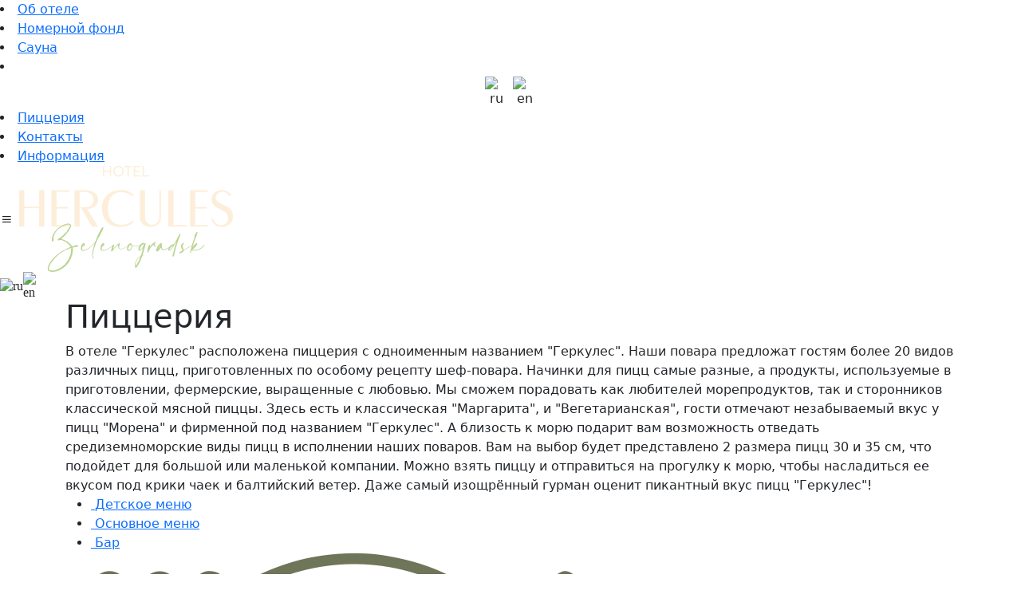

--- FILE ---
content_type: text/html; charset=utf-8
request_url: https://hotel-hercules.ru/index.php/trattoriya
body_size: 11642
content:


<!DOCTYPE html>
<html xmlns="http://www.w3.org/1999/xhtml" xml:lang="ru-ru" lang="ru-ru"
  dir="ltr" itemscope itemtype="http://schema.org/Organization">

<head>
  <link rel="shortcut icon" href="https://hotel-hercules.ru/templates/stweethotel/favicon/favicon32x32.svg"
    type="image/vnd.microsoft.icon" />
  
	<meta property="og:title" content='Отель "Геркулес" Зеленоградск'/>
  <meta http-equiv="X-UA-Compatible" content="IE=edge" />
  <meta name="viewport" content="width=device-width, initial-scale=1.0" />
  <meta itemprop="name" content="Гостевой дом Геркулес">
  <meta itemprop="email" content="hotel@megapolys.com">
  <meta itemprop="telephone" content="89633517471">
  <meta itemprop="telephone" content="84015033720">
  <meta itemprop="faxNumber" content="84015033719">
  <meta itemprop="address" content="г. Зеленоградск, ул. Пограничная, 14а">
  <meta itemprop="image" content="/images/photo-hercules/c8e60d333ddb0c14346c61607c398a35.jpg">
  <meta itemprop="description" content="Отель " Геркулес" Зеленоградск Обновленные номера в центре города. Завтраки на
    летней террасе. Сауна, пиццерия, экскурсии по области, трансфер, парковка.">
  <meta name="yandex-verification" content="dfd80b553f708029" />
  <script src="https://cdn.jsdelivr.net/npm/@fancyapps/ui@5.0/dist/fancybox/fancybox.umd.js"></script>
<link
  rel="stylesheet"
  href="https://cdn.jsdelivr.net/npm/@fancyapps/ui@5.0/dist/fancybox/fancybox.css"
/>
  <div style="display:none;">
    $doc = JFactory::getDocument();
    $head = $doc->getHeadData();
    unset($head['links']['/templates/stweethotel/favicon.ico']);</div>
  <base href="https://hotel-hercules.ru/index.php/trattoriya" />
	<meta http-equiv="content-type" content="text/html; charset=utf-8" />
	<meta name="keywords" content="Гостевой дом Геркулес: Пиццерия" />
	<meta name="description" content="Комфортное расположение рядом с морем и вокзалом. Ресторан при отеле: завтраки на летней террасе, детское меню, более 15 видов пицц, европейская кухня.
" />
	<meta name="generator" content="Joomla! - Open Source Content Management" />
	<title>Пиццерия &quot;Геркулес&quot; г. Зеленоградск</title>
	<link href="/templates/stweethotel/favicon.ico" rel="shortcut icon" type="image/vnd.microsoft.icon" />
	<link href="/templates/stweethotel/css/about.css" rel="stylesheet" type="text/css" />
	<link href="/templates/stweethotel/css/style.css?12:06" rel="stylesheet" type="text/css" />
	<link href="/templates/stweethotel/css/header.css" rel="stylesheet" type="text/css" />
	<link href="/templates/stweethotel/css/footer.css" rel="stylesheet" type="text/css" />
	<link href="/templates/stweethotel/css/fonts.css" rel="stylesheet" type="text/css" />
	<link href="/templates/stweethotel/css/fontello.css" rel="stylesheet" type="text/css" />
	<link href="/templates/stweethotel/css/travelline-style.css" rel="stylesheet" type="text/css" />
	<script src="/media/jui/js/jquery.min.js?61245e831e2d63611fc0a130811d7371" type="text/javascript"></script>
	<script src="/media/jui/js/jquery-noconflict.js?61245e831e2d63611fc0a130811d7371" type="text/javascript"></script>
	<script src="/media/jui/js/jquery-migrate.min.js?61245e831e2d63611fc0a130811d7371" type="text/javascript"></script>
	<script src="/media/jui/js/bootstrap.min.js?61245e831e2d63611fc0a130811d7371" type="text/javascript"></script>
	<script src="/templates/stweethotel/js/jquery-2.1.1.min.js" type="text/javascript"></script>
	<script src="/templates/stweethotel/js/bootstrap.min.js" type="text/javascript"></script>
	<script src="/templates/stweethotel/js/bootstrap-datepicker.js" type="text/javascript"></script>
	<script src="/templates/stweethotel/js/template.js?12:06" type="text/javascript"></script>
	<script type="text/javascript">
jQuery(function($){ initTooltips(); $("body").on("subform-row-add", initTooltips); function initTooltips (event, container) { container = container || document;$(container).find(".hasTooltip").tooltip({"html": true,"container": "body"});} });
	</script>


  <link rel="shortcut icon" href="https://hotel-hercules.ru/templates/stweethotel/favicon/favicon.ico"
    type="image/vnd.microsoft.icon" />

  <link href="https://cdn.jsdelivr.net/npm/bootstrap@5.3.1/dist/css/bootstrap.min.css" rel="stylesheet"
    integrity="sha384-4bw+/aepP/YC94hEpVNVgiZdgIC5+VKNBQNGCHeKRQN+PtmoHDEXuppvnDJzQIu9" crossorigin="anonymous" />
  <link rel="stylesheet"
    href="https://maxst.icons8.com/vue-static/landings/line-awesome/line-awesome/1.3.0/css/line-awesome.min.css" />
  <link rel="stylesheet" href="https://unpkg.com/boxicons@latest/css/boxicons.min.css" />
  <link rel="stylesheet" href="/templates/stweethotel/fonts/Caravan-Regular.ttf" />
  <link rel="stylesheet" href="/templates/stweethotel/css/modal.css" />
  <script
    type="text/javascript">!function () { var t = document.createElement("script"); t.type = "text/javascript", t.async = !0, t.src = 'https://vk.com/js/api/openapi.js?173', t.onload = function () { VK.Retargeting.Init("VK-RTRG-1894479-7x0tN"), VK.Retargeting.Hit() }, document.head.appendChild(t) }();</script>
  <noscript><img src="https://vk.com/rtrg?p=VK-RTRG-1894479-7x0tN" style="position:fixed; left:-999px;"
      alt="" /></noscript>

  <!-- start TL head script -->
  <script type='text/javascript'>
    (function (w) {
      var q = [
        ['setContext', 'TL-INT-hotel-hercules-ru', 'ru'],
        ['embed', 'search-form', {
          container: 'tl-search-form'
        }]
      ];
      var h = ["ru-ibe.tlintegration.ru", "ibe.tlintegration.ru", "ibe.tlintegration.com"];
      var t = w.travelline = (w.travelline || {}),
        ti = t.integration = (t.integration || {});
      ti.__cq = ti.__cq ? ti.__cq.concat(q) : q;
      if (!ti.__loader) {
        ti.__loader = true;
        var d = w.document, c = d.getElementsByTagName("head")[0] || d.getElementsByTagName("body")[0];
        function e(s, f) { return function () { w.TL || (c.removeChild(s), f()) } }
        (function l(h) {
          if (0 === h.length) return; var s = d.createElement("script");
          s.isReloadFuncSet = "set"; s.type = "text/javascript"; s.async = !0; s.src = "https://" + h[0] + "/integration/loader.js";
          s.onerror = s.onload = e(s, function () { l(h.slice(1, h.length)) }); c.appendChild(s)
        })(h);
      }
    })(window);
    (function () {
      document.addEventListener('DOMContentLoaded', function () {
        var elem = document.querySelector('#tl-search-form');
        var elemTop = elem.getBoundingClientRect().top + window.pageYOffset;

        function scrollFix() {
          if ((elemTop <= window.pageYOffset) && (document.documentElement.offsetWidth >= 1199)) {
            elem.classList.add('fixed')
          } else {
            elem.classList.remove('fixed')
          }
        }

        scrollFix();
        window.addEventListener('scroll', scrollFix);
      });
    })();
  </script>
  <!-- end TL head script -->
  <!-- Yandex.Metrika counter -->
  <script type="text/javascript">
    (function (m, e, t, r, i, k, a) {
      m[i] = m[i] || function () { (m[i].a = m[i].a || []).push(arguments) };
      m[i].l = 1 * new Date();
      for (var j = 0; j < document.scripts.length; j++) { if (document.scripts[j].src === r) { return; } }
      k = e.createElement(t), a = e.getElementsByTagName(t)[0], k.async = 1, k.src = r, a.parentNode.insertBefore(k, a)
    })
      (window, document, "script", "https://mc.yandex.ru/metrika/tag.js", "ym");

    ym(43918209, "init", {
      clickmap: true,
      trackLinks: true,
      accurateTrackBounce: true,
      webvisor: true
    });
  </script>
  <noscript>
    <div><img src="https://mc.yandex.ru/watch/43918209&quot; style="position:absolute; left:-9999px;" alt="" /></div>
  </noscript>
  <!-- /Yandex.Metrika counter -->
</head>


<!--/* стили для блока бронирования т.к. при добавлении смены языков этот блок был слишком высоко */-->
<style>
#tl-search-form.fixed {
top: 120px !important;
}
</style>

<body>
  <div class="tmpl-head">
    <div class="tmpl-head">
      <header style="background: var(--bg-color)">
        <nav class="header_nav">
          <nav class="nav_content">
            <div class="nav__block">
              <li class="nav_item">
                <a href="https://hotel-hercules.ru/ob-otele" class="nav_a">Об отеле</a>
              </li>
              <li class="nav_item">
                <a href="https://hotel-hercules.ru/nomernoj-fond" class="nav_a">Номерной фонд</a>
              </li>
              <li class="nav_item">
                <a href="https://hotel-hercules.ru/sauna" class="nav_a">Сауна</a>
              </li>
            </div>
            <li class="nav_item nav__logo">
              <a href="https://hotel-hercules.ru/" style="display: flex;justify-content: center;"><img class="logo" src="/templates/stweethotel/img/hercules_logo.png"
                  alt="" /></a>

				<div class="language" style="text-align: center;">
                 <img src="/templates/stweethotel/img/lang__ru.png" alt="ru" data-google-lang="ru" style="max-width: 30px; height: auto;" class="language__img">
                 <img src="/templates/stweethotel/img/lang__en.png" alt="en" data-google-lang="en" style="max-width: 30px; height: auto; cursor: pointer;">
				</div>
            </li>
            <div class="nav__block">
              <li class="nav_item">
                <a href="https://hotel-hercules.ru/trattoriya" class="nav_a">Пиццерия</a>
              </li>

              <li class="nav_item">
                <a href="https://hotel-hercules.ru/kontakty" class="nav_a">Контакты</a>
              </li>

              <li class="nav_item">
                <a href="https://hotel-hercules.ru/informatsiya" class="nav_a">Информация</a>
              </li>
            </div>
          </nav>
        </nav>

        <div class="bx bx-menu" id="menu-icon">
<img class="bx-menu__img" src="/images/icon-mob.png">
<div class="language" style="display: flex; gap: 10px; align-items: center;">
                 <img src="/templates/stweethotel/img/lang__ru.png" alt="ru" data-google-lang="ru" style="max-width: 30px; height: auto;" class="language__img">
                 <img src="/templates/stweethotel/img/lang__en.png" alt="en" data-google-lang="en" style="max-width: 30px; height: auto; cursor: pointer;">
				</div>
                </div>
      </header>
    </div>
    <div class="tmpl-body">
      <div class="container width-container">
        <div class="row">          <div class="col-md-12">
            
            
            
<style>blockquote footer * {display: inline!important;}</style>  
<main>
  <!-- start TL Search form script -->
  <div id='block-search-inner'>
      <div id='tl-search-form' class='tl-container'>
      </div>
  </div>
  <!-- end TL Search form script -->
      <section class="page_layout">
        <div class="page_content">
          <h1 class="page_title">Пиццерия</h1>
          <span class="page_text">
            В отеле "Геркулес" расположена пиццерия с одноименным названием
            "Геркулес". Наши повара предложат гостям более 20 видов различных
            пицц, приготовленных по особому рецепту шеф-повара. Начинки для пицц
            самые разные, а продукты, используемые в приготовлении, фермерские,
            выращенные с любовью.</span
          >
          <span class="page_text">
            Мы сможем порадовать как любителей морепродуктов, так и сторонников
            классической мясной пиццы. Здесь есть и классическая "Маргарита", и
            "Вегетарианская", гости отмечают незабываемый вкус у пицц "Морена" и
            фирменной под названием "Геркулес".</span
          >
          <span class="page_text">
            А близость к морю подарит вам возможность отведать средиземноморские
            виды пицц в исполнении наших поваров. Вам на выбор будет
            представлено 2 размера пицц 30 и 35 см, что подойдет для большой или
            маленькой компании.</span
          >
          <span class="page_text">
            Можно взять пиццу и отправиться на прогулку к морю, чтобы
            насладиться ее вкусом под крики чаек и балтийский ветер. Даже самый
            изощрённый гурман оценит пикантный вкус пицц "Геркулес"!</span
          >

          <ul class="page_items">
            <li class="page_item">
              <div class="item_wrapper">
                <a href="https://hotel-hercules.ru/detskoe-menyu" class="item_link">
                  <img src="/templates/stweethotel/img\child_menu.png" alt="" class="item_img" />
                  <span class="item_text">Детское меню</span>
                </a>
              </div>
            </li>
            <li class="page_item" style="display: none;">
              <div class="item_wrapper">
                <a href="https://hotel-hercules.ru/biznes-lanchi" class="item_link">
                  <img src="/templates/stweethotel/img/lunch.png" alt="" class="item_img" />
                  <span class="item_text">Бизнес Ланч</span>
                </a>
              </div>
            </li>
            <li class="page_item">
              <div class="item_wrapper">
                <a href="https://hotel-hercules.ru/osnovnoe-menyu" class="item_link">
                  <img src="/templates/stweethotel/img\menu.png" alt="" class="item_img" />
                  <span class="item_text">Основное меню</span>
                </a>
              </div>
            </li>
            <li class="page_item">
              <div class="item_wrapper">
                <a href="https://hotel-hercules.ru/karta-bara" class="item_link">
                  <img src="/templates/stweethotel/img\bar.png" alt="" class="item_img" />
                  <span class="item_text">Бар</span>
                </a>
              </div>
            </li>
            <li class="page_item">
              <div class="item_wrapper">
                <a href="https://hotel-hercules.ru/buisness-lanchi" class="item_link">
                  <img src="/images/lunch-icon.png" alt="" class="item_img" />
                  <span class="item_text">Бизнес-ланчи</span>
                </a>
              </div>
            </li>
          </ul>
        </div>
         <a class="open_modal booking_button" href="#open" style="display:none">Забронировать</a>
         <div id="modal" class="modal bounceIn">
          <div class="modal_txt"> 
            <div id="block-search">
              <div id="close_modal">+</div>
              <div id="tl-search-form" class="tl-container">
                <div style="line-height: 0; width: 100%;"><iframe id="tlFrame0.08893500026683143" name="tlFrame0.08893500026683143" frameborder="0" border="0" allowtransparency="yes" width="1" height="78" scrolling="no" style="max-width: none; min-width: 100%; width: 1px; height: 78px;"></iframe>
                </div>
            </div>
          </div>
          </div>
        </div> 
        <!--<div class="about_carousel">
          <div
            id="carouselExampleControls"
            class="carousel slide"
            data-bs-ride="carousel">
            <div class="carousel-inner">
              <div class="carousel-item active">
                <div class="carousel-background">
                  <img src="/templates/stweethotel/img/banner_1.png" class="d-block w-100" alt="..." />
                </div>
              </div>
              <div class="carousel-item">
                <div class="carousel-background">
                  <img src="/templates/stweethotel/img/banner_3.png" class="d-block w-100" alt="..." />
                </div>
              </div>
              <div class="carousel-item">
                <div class="carousel-background">
                  <img src="/templates/stweethotel/img/banner_2.png" class="d-block w-100" alt="..." />
                </div>
              </div>
              <div class="carousel-item">
                <div class="carousel-background">
                  <img src="/templates/stweethotel/img/banner_1.png" class="d-block w-100" alt="..." />
                </div>
              </div>
              <div class="carousel-item">
                <div class="carousel-background">
                  <img src="/templates/stweethotel/img/banner_2.png" class="d-block w-100" alt="..." />
                </div>
              </div>
              <div class="carousel-item">
                <div class="carousel-background">
                  <img src="/templates/stweethotel/img/banner_3.png" class="d-block w-100" alt="..." />
                </div>
              </div>
            </div>
            <button
              class="carousel-control-prev"
              type="button"
              data-bs-target="#carouselExampleControls"
              data-bs-slide="prev">
              <span
                class="carousel-control-prev-icon"
                aria-hidden="true"></span>
              <span class="visually-hidden">Предыдущий</span>
            </button>
            <button
              class="carousel-control-next"
              type="button"
              data-bs-target="#carouselExampleControls"
              data-bs-slide="next">
              <span
                class="carousel-control-next-icon"
                aria-hidden="true"></span>
              <span class="visually-hidden">Следующий</span>
            </button>
          </div>
        </div>-->
      </section>
    </main>



            
          </div>
        </div>
      </div>
    </div>
  </div>

  <div class="tmpl-body-bottom">
    <div class="container">
      

<div class="custom"  >
	<!--<style>
  #block-search {
    background-color: #FFFFFF;
    width: 100%;
    box-sizing: border-box;
    max-width: 261px;
    margin: 0 auto;
    position: relative;
    z-index: 1;
  }
  .sfl-submit-button sfl-submit-button-input standard-view-button {
  	color: #cfba9e;}
  .tl-container {
    padding: 0 18px;
  }
</style> 

  <style>
#block-search, #block-search * {
    box-sizing: border-box;
}

#block-search {
    border-radius: 10px;
}

.tl-container {
   padding: 0 30px;
  display: none;
}
    


</style>

<div id='block-search'>
    <div id='tl-search-form' class='tl-container' >
        <noindex><a href='http://www.travelline.ru/products/tl-hotel' rel='nofollow'></a></noindex>
    </div>
</div>
-->

<!-- end TL Search form script --></div>

    </div>
  </div>

  <div class="tmpl-foot">
    <!-- <footer>
  <div class="footer_content">
   <ul class="footer__nav">
      <li><a href="/ob-otele">Об отеле</a></li>
      <li><a href="/nomernoj-fond">Номерной фонд</a></li>
      <li><a href="/sauna">Сауна</a></li>
      <li><a href="/trattoriya">Пиццерия</a></li>
      <li><a href="/kontakty">Контакты</a></li>
      <li><a href="/informatsiya">Информация</a></li>
    </ul>
    <div class="footer__bottom">
      <div class="footer_payment_booking">
        <!--<div class="payment">
          <div class="payment_item">
            <img
              src="/templates/stweethotel/img/visa.png"
              class="payment_img"
              alt=""
            />
          </div>
          <div class="payment_item">
            <img
              src="/templates/stweethotel/img/mc.png"
              class="payment_img"
              alt=""
            />
          </div>
          <div class="payment_item">
            <img
              src="/templates/stweethotel/img/mir.png"
              class="payment_img"
              alt=""
            />
          </div>
          <div class="payment_item">
            <a
              href="#"
              class="booking_button"
              data-tl-booking-open="true"
              data-tl-rate="70045"
              >Забронировать</a
            >
          </div>
        </div>
        <div id="modal" class="modal bounceIn">
          <div class="modal_txt">
                      </div>
        </div>
        <div class="copyright">
          <span>Все права защищены. © 2024, hotel-hercules.ru</span>
        </div>
      </div>
      <div class="contacts">
        <div class="contacts_item">
           <div><i class="las la-phone"></i></div>
          <div style="display: flex; flex-direction: column">
            <span class="contact_item_name">Пиццерия:</span>
            <a
              style="color: var(--second-text-color) !important"
              href="tel:+7 4015 04-47-21"
              >+7 (40150)4-47-21</a
            >
            <span class="contact_item_name">Отель:</span>
            <a
              style="color: var(--second-text-color) !important"
              href="tel:+7 963 351-74-71"
              >+7 (963) 351-74-71</a
            >
            <a
              style="color: var(--second-text-color) !important"
              href="tel:+7 4015 03-37-20"
              >+7 (40150)3-37-20</a
            >
          </div>
       
        </div>
        <div class="contacts_item">
        <i class="las la-envelope"></i>
          <span><a href="mailto:hotel@hercules39.ru">hotel@hercules39.ru</a></span>
          
        </div>

        <div class="contacts_item">
         <i class="las la-map-marker"></i>
          <span>г. Зеленоградск, ул. Пограничная, 14А</span>
          
        </div>
      </div>
    </div>
  </div>
</footer>-->

    <footer id="footer" class="footer-1 footer footer--color-dark">
      <div class="footer__main-part">
        <div class="maxwidth-theme">
          <div class="footer__main-part-inner">
            <div class="footer__part-item flex-33-1200">
              <div class="bottom-menu bottom-menu--normal">
                <div class="items">
                  <div class="item-link accordion-close item-link" data-parent="#bottom1" data-target="#bottom1">
                    <div class="item">
                      <div class="title font_15 font_bold">
                        <a href="/ob-otele">Об отеле</a>
                      </div>
                    </div>



                    <span class="fa fa-angle-down">
                      <svg width="7" height="5" viewBox="0 0 7 5" fill="none" xmlns="http://www.w3.org/2000/svg">
                        <path
                          d="M5.55157 0.0181274H1.45448C1.05285 0.0181274 0.815132 0.46773 1.04127 0.799648L3.08402 3.79799C3.28217 4.08883 3.71079 4.08939 3.90971 3.79907L5.96405 0.800736C6.19139 0.468921 5.9538 0.0181274 5.55157 0.0181274Z"
                          fill="#333333"></path>
                      </svg>
                    </span>
                  </div>
                  <div id="bottom1" class="wrap panel-collapse wrap_compact_mobile">


                    <div class="item-link item-link item-link--last">
                      <div class="item">
                        <div class="title font_13">
                          <a href="/sauna">Сауна</a>
                        </div>
                      </div>
                    </div>
                    <div class="item-link item-link item-link--last">
                      <div class="item">
                        <div class="title font_13">
                          <a href="/trattoriya">Пиццерия</a>
                        </div>
                      </div>
                    </div>
                    <div class="item-link item-link item-link--last">
                      <div class="item">
                        <div class="title font_13">
                          <a href="/informatsiya">Информация</a>
                        </div>
                      </div>
                    </div>
                  </div>
                </div>
              </div>
            </div>

            <div class="footer__part-item flex-33-1200">
              <div class="bottom-menu bottom-menu--normal">
                <div class="items">
                  <div class="item-link accordion-close item-link" data-parent="#bottom2" data-target="#bottom2">
                    <div class="item">
                      <div class="title font_15 font_bold">
                        <a href="/nomernoj-fond">Номера</a>
                      </div>
                    </div>

                    <span class="fa fa-angle-down">
                      <svg width="7" height="5" viewBox="0 0 7 5" fill="none" xmlns="http://www.w3.org/2000/svg">
                        <path
                          d="M5.55157 0.0181274H1.45448C1.05285 0.0181274 0.815132 0.46773 1.04127 0.799648L3.08402 3.79799C3.28217 4.08883 3.71079 4.08939 3.90971 3.79907L5.96405 0.800736C6.19139 0.468921 5.9538 0.0181274 5.55157 0.0181274Z"
                          fill="#333333"></path>
                      </svg>
                    </span>
                  </div>
                  <div id="bottom2" class="wrap panel-collapse wrap_compact_mobile">


                    <div class="item-link item-link item-link--last">
                      <div class="item">
                        <div class="title font_13">
                          <a href="/nomernoj-fond/standart">Mini-стандарт</a>
                        </div>
                      </div>
                    </div>

                    <div class="item-link item-link item-link--last">
                      <div class="item">
                        <div class="title font_13">
                          <a href="/nomernoj-fond/standart-plus">Стандарт</a>
                        </div>
                      </div>
                    </div>

                    <div class="item-link item-link item-link--last">
                      <div class="item">
                        <div class="title font_13">
                          <a href="/nomernoj-fond/polulyuks">Cтандарт плюс</a>
                        </div>
                      </div>
                    </div>
                  </div>
                </div>
              </div>
            </div>



            <div class="footer__part-item flex-33-1200">
              <div class="bottom-menu bottom-menu--normal">
                <div class="items">
                  <div class="item-link accordion-close item-link" data-parent="#bottom2" data-target="#bottom2">
                    <div class="item">
                      <div class="title font_15 font_bold">

                      </div>
                    </div>

                    <span class="fa fa-angle-down">
                      <svg width="7" height="5" viewBox="0 0 7 5" fill="none" xmlns="http://www.w3.org/2000/svg">
                        <path
                          d="M5.55157 0.0181274H1.45448C1.05285 0.0181274 0.815132 0.46773 1.04127 0.799648L3.08402 3.79799C3.28217 4.08883 3.71079 4.08939 3.90971 3.79907L5.96405 0.800736C6.19139 0.468921 5.9538 0.0181274 5.55157 0.0181274Z"
                          fill="#333333"></path>
                      </svg>
                    </span>
                  </div>
                  <div id="bottom2" class="wrap panel-collapse wrap_compact_mobile">


                    <div class="item-link item-link item-link--last">
                      <div class="item">
                        <div class="title font_13">
                          <a href="/nomernoj-fond/nebolshoj-standart">Стандарт с мансардой</a>
                        </div>
                      </div>
                    </div>

                    <div class="item-link item-link item-link--last">
                      <div class="item">
                        <div class="title font_13">
                          <a href="/nomernoj-fond/komfort">Комфорт</a>
                        </div>
                      </div>
                    </div>

                    <div class="item-link item-link item-link--last">
                      <div class="item">
                        <div class="title font_13">
                          <a href="/nomernoj-fond/privilegiya">Привилегия</a>
                        </div>
                      </div>
                    </div>
                  </div>
                </div>
              </div>
            </div>



            <div class="footer__part-item flex-50-1200" data-ajax-load-block="FOOTER_ALL_BLOCK"
              data-ajax-check-visible="">
              <div class="footer__info">
                <div class="footer__phone footer__info-item" data-ajax-load-block="FOOTER_TOGGLE_PHONE"
                  data-ajax-check-visible="">
                  <div class="icon-block--with_icon">
                    <div class="phones">
                      <div class="phones__phones-wrapper">
                        <div class="phones__inner phones__inner--with_dropdown phones__inner--big fill-theme-parent">
                          <span class="icon-block__icon banner-light-icon-fill menu-light-icon-fill">
                            <i class="svg inline svg-inline-" aria-hidden="true"><svg width="8" height="14"
                                viewBox="0 0 8 14" fill="none" xmlns="http://www.w3.org/2000/svg">
                                <path fill-rule="evenodd" clip-rule="evenodd"
                                  d="M4.34544 9.19035C4.3752 9.1854 4.40497 9.18018 4.43443 9.17502C4.57281 9.15079 4.70419 9.12778 4.79424 9.13924C4.98831 9.16393 5.27614 9.5452 5.52934 10.0011C5.80442 10.4963 6.00721 10.9435 5.99815 11.2339C5.9891 11.5243 5.52934 11.9971 5.27589 11.9988C5.02244 12.0005 4.84757 11.9988 4.38109 11.9511C3.9146 11.9034 3.24475 11.4539 3.05287 11.15C3.01142 11.0843 2.9725 11.0222 2.93476 10.9589C2.79777 10.7292 2.67639 10.4843 2.50683 10.0011C2.38177 9.64464 2.27993 9.27989 2.2013 8.9099C2.14516 8.64574 2.10086 8.3789 2.06839 8.11052C2.02384 7.74223 2.00157 7.37103 2.00158 6.99983C2.00159 6.62863 2.02389 6.25743 2.06846 5.88914C2.09963 5.63166 2.14168 5.37559 2.19462 5.12194C2.27415 4.74093 2.37824 4.36536 2.50691 3.99859C2.67086 3.53124 2.78974 3.27887 2.92127 3.05774C2.96323 2.9872 3.00647 2.91984 3.05287 2.8497C3.24475 2.55965 3.88724 2.09621 4.38109 2.04852C4.8225 2.0059 5.01031 2.00383 5.20555 2.00168C5.22875 2.00142 5.25205 2.00116 5.27589 2.00084C5.50043 1.99777 5.99548 2.46384 5.99815 2.76576C6.00082 3.06768 5.80442 3.50335 5.52934 3.99859C5.27614 4.45445 5.03412 4.83208 4.79424 4.86041C4.67301 4.87473 4.50319 4.84587 4.34543 4.81906C4.34446 4.8189 4.34349 4.81873 4.34253 4.81857C4.18927 4.79252 4.04775 4.76868 3.97373 4.78862C3.82312 4.82918 3.54967 4.93563 3.49577 5.30943C3.4932 5.32726 3.49073 5.34436 3.48836 5.36079C3.44104 5.68869 3.43248 5.74799 3.41183 5.99941C3.38433 6.33416 3.37058 6.66702 3.37058 6.99987C3.37058 7.3327 3.38433 7.66553 3.41183 8.00024L3.4131 8.0158C3.43387 8.26866 3.44294 8.37914 3.49577 8.69023C3.54967 9.00762 3.74545 9.17549 3.97986 9.2127C4.08232 9.22896 4.21374 9.21225 4.34544 9.19035ZM5.37457 6.77929C6.14981 6.56283 6.59901 5.993 6.72764 5.82983L6.72889 5.82825C6.95961 5.53558 7.15007 5.20246 7.27928 4.96984C7.43376 4.69172 7.59825 4.374 7.72726 4.05043C7.84309 3.75989 8.00443 3.28778 7.99965 2.74807C7.99459 2.17599 7.77645 1.73588 7.64424 1.50955C7.49263 1.24999 7.31188 1.03239 7.1437 0.862322C6.97566 0.692392 6.7691 0.518305 6.5318 0.372388C6.36872 0.272112 5.89055 -0.00858388 5.24849 0.000201648C5.22601 0.000509335 5.20348 0.000767052 5.18064 0.00102835C4.96138 0.00353635 4.71253 0.00638317 4.18864 0.056969C3.48664 0.124753 2.88759 0.440169 2.52245 0.674477C2.16526 0.903692 1.69714 1.27167 1.38331 1.74608C1.09444 2.18276 0.885227 2.57501 0.618097 3.33648C0.204199 4.51633 4.27173e-05 5.76124 6.70177e-09 6.99976C-4.27039e-05 8.23838 0.204061 9.48338 0.618057 10.6633C0.893193 11.4474 1.10375 11.8115 1.3601 12.2177C1.69309 12.7452 2.20651 13.1264 2.55172 13.3424C2.91355 13.5689 3.50343 13.8727 4.17747 13.9416C4.7199 13.997 4.96732 14.0017 5.28924 13.9996C5.89878 13.9955 6.3547 13.7409 6.55244 13.6179C6.80037 13.4635 7.01009 13.2804 7.17649 13.1062C7.34392 12.9308 7.51551 12.7142 7.65817 12.4628C7.78234 12.2439 7.98212 11.8299 7.99876 11.2962C8.01649 10.7279 7.84015 10.23 7.72897 9.95186C7.59938 9.62767 7.4336 9.30764 7.27928 9.02981C7.11975 8.74261 6.91803 8.42008 6.68541 8.1374C6.57069 7.99798 6.40884 7.81945 6.202 7.65484C6.06387 7.54492 5.77994 7.33821 5.3746 7.22192C5.37135 7.07433 5.37134 6.92688 5.37457 6.77929Z"
                                  fill="#888888"></path>
                              </svg></i>
                          </span>

                          <a class="phones__phone-link phones__phone-first dark_link banner-light-text menu-light-text icon-block__name"
                            href="tel:+74015033720">+7 (4015) 03-37-20</a>
                          <div class="phones__dropdown">
                            <div class="dropdown dropdown--relative">
                              <div class="phones__phone-more dropdown__item color-theme-hover dropdown__item--first">
                                <a class="phones__phone-link dark_link" rel="nofollow" href="tel:+74015033720">+7 (40150) 33 720<span
                                    class="phones__phone-descript phones__dropdown-title">Отель</span></a>
                              </div>
                              <div class="phones__phone-more dropdown__item color-theme-hover">
                                <a class="phones__phone-link dark_link" rel="nofollow" href="tel:+79633517471">+7 963 351 74 71<span class="phones__phone-descript phones__dropdown-title">Моб. т-н.
                                    отеля</span></a>
                              </div>
                              <div class="phones__phone-more dropdown__item color-theme-hover">
                                <a class="phones__phone-link dark_link" rel="nofollow" href="tel:+74015044721">+7 (40150) 33 721<span
                                    class="phones__phone-descript phones__dropdown-title">Пиццерия</span></a>
                              </div>

                              <div class="phones__dropdown-item">
                                <div class="email__title phones__dropdown-title">
                                  E-mail
                                </div>

                                <div class="phones__dropdown-value">
                                  <div>
                                    <a class="dark_link" href="mailto:hotel@hercules39.ru">hotel@hercules39.ru</a>
                                  </div>
                                </div>
                              </div>
                              <div class="phones__dropdown-item">
                                <div class="address__title phones__dropdown-title">
                                  Адрес
                                </div>

                                <div class="phones__dropdown-value">
                                  <div class="address__text address__text--large">
                                    г. Зеленоградск,<br />
                                    ул. Пограничная, 14А
                                  </div>
                                </div>
                              </div>
                              <!--<div class="phones__dropdown-item">
                                <div
                                  class="schedule__title phones__dropdown-title"
                                >
                                  Режим работы
                                </div>

                                <div class="phones__dropdown-value">
                                  <div class="schedule__text">
                                    Ресторан <br />Вс. – Чт.: с 12:00 до 22:00
                                    <br />Пт. – Сб.: с 12:00 до 00:00<br />
                                    Отель<br />
                                    круглосуточно<br />
                                  </div>
                                </div>
                              </div>-->
                            </div>
                          </div>
                          <span class="more-arrow banner-light-icon-fill menu-light-icon-fill fill-dark-light-block">
                            <svg width="7" height="5" viewBox="0 0 7 5" fill="none" xmlns="http://www.w3.org/2000/svg">
                              <path
                                d="M5.55157 0.0181274H1.45448C1.05285 0.0181274 0.815132 0.46773 1.04127 0.799648L3.08402 3.79799C3.28217 4.08883 3.71079 4.08939 3.90971 3.79907L5.96405 0.800736C6.19139 0.468921 5.9538 0.0181274 5.55157 0.0181274Z"
                                fill="#333333"></path>
                            </svg>
                          </span>
                        </div>
                      </div>
                    </div>
                  </div>
                </div>

                <div class="footer__info-item" data-ajax-load-block="FOOTER_TOGGLE_EMAIL" data-ajax-check-visible="">
                  <div class="icon-block--with_icon">
                    <div class="footer__email font_14">
                      <i class="svg inline svg-inline-email" aria-hidden="true"><svg width="12" height="12"
                          viewBox="0 0 12 12" fill="none" xmlns="http://www.w3.org/2000/svg">
                          <g opacity="0.5">
                            <path
                              d="M1 3.1499C1 2.04533 1.89543 1.1499 3 1.1499H9C10.1046 1.1499 11 2.04533 11 3.1499V8.1499C11 9.25447 10.1046 10.1499 9 10.1499H3C1.89543 10.1499 1 9.25447 1 8.1499V3.1499Z"
                              stroke="#333333" stroke-width="2"></path>
                            <mask id="mask0" maskUnits="userSpaceOnUse" x="1" y="1" width="10" height="10">
                              <path
                                d="M1 3.1499C1 2.04533 1.89543 1.1499 3 1.1499H9C10.1046 1.1499 11 2.04533 11 3.1499V8.1499C11 9.25447 10.1046 10.1499 9 10.1499H3C1.89543 10.1499 1 9.25447 1 8.1499V3.1499Z"
                                fill="#C4C4C4"></path>
                            </mask>
                            <g mask="url(#mask0)">
                              <path
                                d="M6.66499 6.25604L25.0381 -10.1032C25.7245 -10.7144 25.2922 -11.8501 24.3731 -11.8501H-12.3731C-13.2922 -11.8501 -13.7245 -10.7144 -13.0381 -10.1032L5.33501 6.25604C5.71409 6.59357 6.28591 6.59357 6.66499 6.25604Z"
                                stroke="#333333" stroke-width="2"></path>
                            </g>
                          </g>
                        </svg>
                      </i>
                      <div>
                        <a class="dark_link" href="mailto:hotel@hercules39.ru">hotel@hercules39.ru</a>
                      </div>
                    </div>
                  </div>
                </div>

                <div class="footer__address footer__info-item" data-ajax-load-block="FOOTER_TOGGLE_ADDRESS"
                  data-ajax-check-visible="">
                  <div class="icon-block--with_icon">
                    <div class="address">
                      <span class="icon-block__icon icon-block__icon--top banner-light-icon-fill menu-light-icon-fill">
                        <i class="svg inline svg-inline-address" aria-hidden="true"><svg width="10" height="14"
                            viewBox="0 0 10 14" fill="none" xmlns="http://www.w3.org/2000/svg">
                            <path fill-rule="evenodd" clip-rule="evenodd"
                              d="M10 5.00244C10 6.31243 9.49622 7.50475 8.67184 8.39624L4.88411 12.8264C4.58473 13.1856 4 12.9739 4 12.5063V9.90242C1.71776 9.43915 0 7.4214 0 5.00244C0 2.24102 2.23858 0.00244141 5 0.00244141C7.76142 0.00244141 10 2.24102 10 5.00244ZM5 2.00244C6.65685 2.00244 8 3.34559 8 5.00244C8 6.6593 6.65685 8.00244 5 8.00244C3.34315 8.00244 2 6.6593 2 5.00244C2 3.34559 3.34315 2.00244 5 2.00244Z"
                              fill="#888888"></path>
                          </svg></i>
                      </span>
                      <div class="address__text">
                        г. Зеленоградск,<br />
                        ул. Пограничная, 14А
                      </div>
                    </div>
                  </div>
                </div>

                <div class="footer__social footer__info-item social-dark" data-ajax-load-block="FOOTER_TOGGLE_SOCIAL"
                  data-ajax-check-visible=""></div>
              </div>
            </div>
          </div>
        </div>
      </div>

      <div class="footer__bottom-part">
        <div class="maxwidth-theme">
          <div class="footer__bottom-part-inner">
            <div class="footer__bottom-part-items-wrapper">
              <div class="footer__part-item">
                <div class="footer__copy font_13 color_999">
                  Все права защищены. © 2024, hotel-hercules.ru
                </div>
              </div>

              <div class="footer__part-item">
                <div class="footer__license font_13">
                  <div class="docs">
                    <!--<a href="/images/politika.pdf" target="_blank" class="docs__item color_999 dark_link">Политика
                    //  конфиденциальности</a>
                    //<a href="/images/soglashenie.pdf" target="_blank" class="docs__item color_999 dark_link">Соглашение
                    //  на обработку персональных данных</a>-->
                  </div>
                </div>
              </div>

              <div class="footer__part-item fill-theme-parent-all color-theme-parent-all hidden"
                data-ajax-load-block="FOOTER_TOGGLE_EYED" data-ajax-check-visible=""></div>

              <div
                class="footer__part-item footer__part-item-sitemap fill-theme-parent-all color-theme-parent-all font_13 hidden"
                data-ajax-load-block="FOOTER_TOGGLE_SITEMAP" data-ajax-check-visible=""></div>

              <div class="footer__pays footer__part-item" data-ajax-load-block="FOOTER_TOGGLE_PAY_SYSTEMS"
                data-ajax-check-visible="">
                <i title="Cash" class="cacsh"></i>
                <i title="MasterCard" class="mastercard"></i>
                <i title="Visa" class="visa"></i>
                <i title="Sberbank" class="sbrf"></i>
                <i title="Alfa" class="alfa"></i>
                <i title="Mir" class="mir"></i>
                <i title="Yoomoney" class="yoomoney"></i>
                <i title="Halva" class="halva"></i>
                <i title="Tinkoff" class="tinkoff"></i>
              </div>
                                    

              <div class="footer__lang footer__part-item hidden" data-ajax-load-block="FOOTER_TOGGLE_LANG"
                data-ajax-check-visible=""></div>

              <div id="bx-composite-banner" class="footer__part-item"></div>

              <div class="footer__developer footer__part-item font_12 color_999 hidden"
                data-ajax-load-block="FOOTER_TOGGLE_DEVELOPER" data-ajax-check-visible=""></div>
            </div>
                                        
                                      <span>Данный сайт носит информационный характер и не является публичной офертой, определяемой положениями Статьи 437 ГК РФ
</span>
          </div>
        </div>
      </div>
    </footer>

  </div>
  <script src="https://cdn.jsdelivr.net/npm/@popperjs/core@2.11.8/dist/umd/popper.min.js"
    integrity="sha384-I7E8VVD/ismYTF4hNIPjVp/Zjvgyol6VFvRkX/vR+Vc4jQkC+hVqc2pM8ODewa9r"
    crossorigin="anonymous"></script>
  <script src="https://cdn.jsdelivr.net/npm/bootstrap@5.3.1/dist/js/bootstrap.min.js"
    integrity="sha384-Rx+T1VzGupg4BHQYs2gCW9It+akI2MM/mndMCy36UVfodzcJcF0GGLxZIzObiEfa"
    crossorigin="anonymous"></script>
  <script>
    (function (w, d, u) {
      var s = d.createElement('script'); s.async = true; s.src = u + '?' + (Date.now() / 60000 | 0);
      var h = d.getElementsByTagName('script')[0]; h.parentNode.insertBefore(s, h);
    })(window, document, 'https://cdn-ru.bitrix24.ru/b6729849/crm/site_button/loader_10_yz5am3.js');
  </script>

  <script src="/templates/stweethotel/script.js"></script>
  <script src="https://cdn.jsdelivr.net/npm/js-cookie@2/src/js.cookie.min.js"></script>
  <script src="/templates/stweethotel/translate.js"></script>
  <script src="//translate.google.com/translate_a/element.js?cb=TranslateInit"></script>
  <script src="/templates/stweethotel/js/modal.js"></script>

  <script>
    $(document).ready(function () {
      $(".phones__inner").hover(function (e) {
        let rect = $(this)[0].getBoundingClientRect();
        let $dropdown = $(this).find(".phones__dropdown");
        if ($dropdown.length) {
          let dropdown_rect = $dropdown[0].getBoundingClientRect();
          let dropdown_top = -20;
          let dropdown_left = -16;

          if (dropdown_rect.right > document.body.clientWidth) {
            $dropdown.css(
              "left",
              document.body.clientWidth -
              dropdown_rect.right +
              dropdown_left +
              "px"
            );
          }
          // else {
          //     $dropdown.css('left', dropdown_left + 'px');
          // }

          if ($(this).closest(".footer__phone").length) {
            if (
              window.scrollY +
              rect.y +
              dropdown_top +
              $dropdown[0].scrollHeight <=
              document.body.clientHeight
            ) {
              $dropdown.removeClass("phones__dropdown--top");
            } else {
              $dropdown.addClass("phones__dropdown--top");
            }
          }
        }
      });
    });
  </script>

</body>
<style>
body {
  top: 0 !important;
}
.skiptranslate {
  display: none;
  height: 0;
}
.language__img {
  cursor: pointer;
}
</style>
</html>